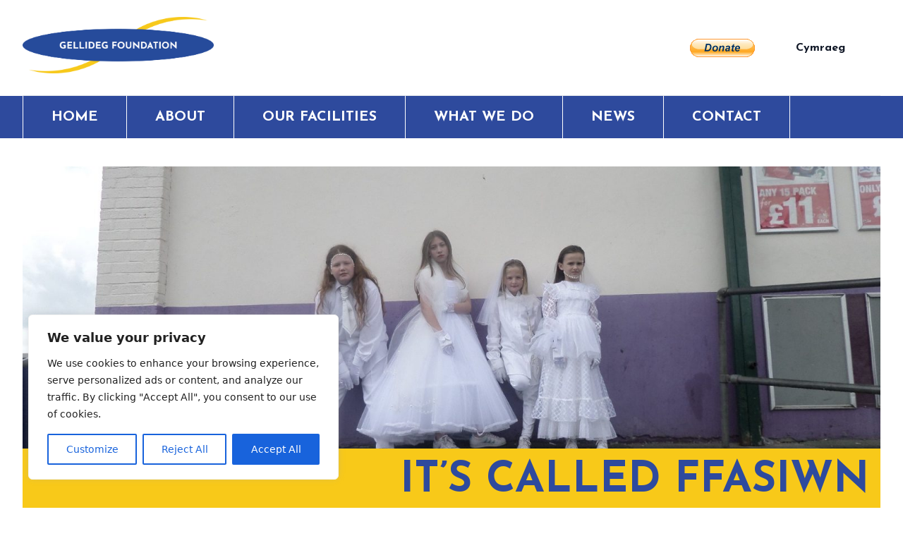

--- FILE ---
content_type: text/css
request_url: https://gellideg.net/wp-content/themes/gellideg/css/app.css?ver=1758535017
body_size: 4958
content:
/*
! tailwindcss v3.2.4 | MIT License | https://tailwindcss.com
*/

/*
1. Prevent padding and border from affecting element width. (https://github.com/mozdevs/cssremedy/issues/4)
2. Allow adding a border to an element by just adding a border-width. (https://github.com/tailwindcss/tailwindcss/pull/116)
*/

*,
::before,
::after {
  box-sizing: border-box;
  /* 1 */
  border-width: 0;
  /* 2 */
  border-style: solid;
  /* 2 */
  border-color: #e5e7eb;
  /* 2 */
}

::before,
::after {
  --tw-content: '';
}

/*
1. Use a consistent sensible line-height in all browsers.
2. Prevent adjustments of font size after orientation changes in iOS.
3. Use a more readable tab size.
4. Use the user's configured `sans` font-family by default.
5. Use the user's configured `sans` font-feature-settings by default.
*/

html {
  line-height: 1.5;
  /* 1 */
  -webkit-text-size-adjust: 100%;
  /* 2 */
  -moz-tab-size: 4;
  /* 3 */
  -o-tab-size: 4;
     tab-size: 4;
  /* 3 */
  font-family: ui-sans-serif, system-ui, -apple-system, BlinkMacSystemFont, "Segoe UI", Roboto, "Helvetica Neue", Arial, "Noto Sans", sans-serif, "Apple Color Emoji", "Segoe UI Emoji", "Segoe UI Symbol", "Noto Color Emoji";
  /* 4 */
  font-feature-settings: normal;
  /* 5 */
}

/*
1. Remove the margin in all browsers.
2. Inherit line-height from `html` so users can set them as a class directly on the `html` element.
*/

body {
  margin: 0;
  /* 1 */
  line-height: inherit;
  /* 2 */
}

/*
1. Add the correct height in Firefox.
2. Correct the inheritance of border color in Firefox. (https://bugzilla.mozilla.org/show_bug.cgi?id=190655)
3. Ensure horizontal rules are visible by default.
*/

hr {
  height: 0;
  /* 1 */
  color: inherit;
  /* 2 */
  border-top-width: 1px;
  /* 3 */
}

/*
Add the correct text decoration in Chrome, Edge, and Safari.
*/

abbr:where([title]) {
  -webkit-text-decoration: underline dotted;
          text-decoration: underline dotted;
}

/*
Remove the default font size and weight for headings.
*/

h1,
h2,
h3,
h4,
h5,
h6 {
  font-size: inherit;
  font-weight: inherit;
}

/*
Reset links to optimize for opt-in styling instead of opt-out.
*/

a {
  color: inherit;
  text-decoration: inherit;
}

/*
Add the correct font weight in Edge and Safari.
*/

b,
strong {
  font-weight: bolder;
}

/*
1. Use the user's configured `mono` font family by default.
2. Correct the odd `em` font sizing in all browsers.
*/

code,
kbd,
samp,
pre {
  font-family: ui-monospace, SFMono-Regular, Menlo, Monaco, Consolas, "Liberation Mono", "Courier New", monospace;
  /* 1 */
  font-size: 1em;
  /* 2 */
}

/*
Add the correct font size in all browsers.
*/

small {
  font-size: 80%;
}

/*
Prevent `sub` and `sup` elements from affecting the line height in all browsers.
*/

sub,
sup {
  font-size: 75%;
  line-height: 0;
  position: relative;
  vertical-align: baseline;
}

sub {
  bottom: -0.25em;
}

sup {
  top: -0.5em;
}

/*
1. Remove text indentation from table contents in Chrome and Safari. (https://bugs.chromium.org/p/chromium/issues/detail?id=999088, https://bugs.webkit.org/show_bug.cgi?id=201297)
2. Correct table border color inheritance in all Chrome and Safari. (https://bugs.chromium.org/p/chromium/issues/detail?id=935729, https://bugs.webkit.org/show_bug.cgi?id=195016)
3. Remove gaps between table borders by default.
*/

table {
  text-indent: 0;
  /* 1 */
  border-color: inherit;
  /* 2 */
  border-collapse: collapse;
  /* 3 */
}

/*
1. Change the font styles in all browsers.
2. Remove the margin in Firefox and Safari.
3. Remove default padding in all browsers.
*/

button,
input,
optgroup,
select,
textarea {
  font-family: inherit;
  /* 1 */
  font-size: 100%;
  /* 1 */
  font-weight: inherit;
  /* 1 */
  line-height: inherit;
  /* 1 */
  color: inherit;
  /* 1 */
  margin: 0;
  /* 2 */
  padding: 0;
  /* 3 */
}

/*
Remove the inheritance of text transform in Edge and Firefox.
*/

button,
select {
  text-transform: none;
}

/*
1. Correct the inability to style clickable types in iOS and Safari.
2. Remove default button styles.
*/

button,
[type='button'],
[type='reset'],
[type='submit'] {
  -webkit-appearance: button;
  /* 1 */
  background-color: transparent;
  /* 2 */
  background-image: none;
  /* 2 */
}

/*
Use the modern Firefox focus style for all focusable elements.
*/

:-moz-focusring {
  outline: auto;
}

/*
Remove the additional `:invalid` styles in Firefox. (https://github.com/mozilla/gecko-dev/blob/2f9eacd9d3d995c937b4251a5557d95d494c9be1/layout/style/res/forms.css#L728-L737)
*/

:-moz-ui-invalid {
  box-shadow: none;
}

/*
Add the correct vertical alignment in Chrome and Firefox.
*/

progress {
  vertical-align: baseline;
}

/*
Correct the cursor style of increment and decrement buttons in Safari.
*/

::-webkit-inner-spin-button,
::-webkit-outer-spin-button {
  height: auto;
}

/*
1. Correct the odd appearance in Chrome and Safari.
2. Correct the outline style in Safari.
*/

[type='search'] {
  -webkit-appearance: textfield;
  /* 1 */
  outline-offset: -2px;
  /* 2 */
}

/*
Remove the inner padding in Chrome and Safari on macOS.
*/

::-webkit-search-decoration {
  -webkit-appearance: none;
}

/*
1. Correct the inability to style clickable types in iOS and Safari.
2. Change font properties to `inherit` in Safari.
*/

::-webkit-file-upload-button {
  -webkit-appearance: button;
  /* 1 */
  font: inherit;
  /* 2 */
}

/*
Add the correct display in Chrome and Safari.
*/

summary {
  display: list-item;
}

/*
Removes the default spacing and border for appropriate elements.
*/

blockquote,
dl,
dd,
h1,
h2,
h3,
h4,
h5,
h6,
hr,
figure,
p,
pre {
  margin: 0;
}

fieldset {
  margin: 0;
  padding: 0;
}

legend {
  padding: 0;
}

ol,
ul,
menu {
  list-style: none;
  margin: 0;
  padding: 0;
}

/*
Prevent resizing textareas horizontally by default.
*/

textarea {
  resize: vertical;
}

/*
1. Reset the default placeholder opacity in Firefox. (https://github.com/tailwindlabs/tailwindcss/issues/3300)
2. Set the default placeholder color to the user's configured gray 400 color.
*/

input::-moz-placeholder, textarea::-moz-placeholder {
  opacity: 1;
  /* 1 */
  color: #9ca3af;
  /* 2 */
}

input::placeholder,
textarea::placeholder {
  opacity: 1;
  /* 1 */
  color: #9ca3af;
  /* 2 */
}

/*
Set the default cursor for buttons.
*/

button,
[role="button"] {
  cursor: pointer;
}

/*
Make sure disabled buttons don't get the pointer cursor.
*/

:disabled {
  cursor: default;
}

/*
1. Make replaced elements `display: block` by default. (https://github.com/mozdevs/cssremedy/issues/14)
2. Add `vertical-align: middle` to align replaced elements more sensibly by default. (https://github.com/jensimmons/cssremedy/issues/14#issuecomment-634934210)
   This can trigger a poorly considered lint error in some tools but is included by design.
*/

img,
svg,
video,
canvas,
audio,
iframe,
embed,
object {
  display: block;
  /* 1 */
  vertical-align: middle;
  /* 2 */
}

/*
Constrain images and videos to the parent width and preserve their intrinsic aspect ratio. (https://github.com/mozdevs/cssremedy/issues/14)
*/

img,
video {
  max-width: 100%;
  height: auto;
}

/* Make elements with the HTML hidden attribute stay hidden by default */

[hidden] {
  display: none;
}

*, ::before, ::after {
  --tw-border-spacing-x: 0;
  --tw-border-spacing-y: 0;
  --tw-translate-x: 0;
  --tw-translate-y: 0;
  --tw-rotate: 0;
  --tw-skew-x: 0;
  --tw-skew-y: 0;
  --tw-scale-x: 1;
  --tw-scale-y: 1;
  --tw-pan-x:  ;
  --tw-pan-y:  ;
  --tw-pinch-zoom:  ;
  --tw-scroll-snap-strictness: proximity;
  --tw-ordinal:  ;
  --tw-slashed-zero:  ;
  --tw-numeric-figure:  ;
  --tw-numeric-spacing:  ;
  --tw-numeric-fraction:  ;
  --tw-ring-inset:  ;
  --tw-ring-offset-width: 0px;
  --tw-ring-offset-color: #fff;
  --tw-ring-color: rgb(59 130 246 / 0.5);
  --tw-ring-offset-shadow: 0 0 #0000;
  --tw-ring-shadow: 0 0 #0000;
  --tw-shadow: 0 0 #0000;
  --tw-shadow-colored: 0 0 #0000;
  --tw-blur:  ;
  --tw-brightness:  ;
  --tw-contrast:  ;
  --tw-grayscale:  ;
  --tw-hue-rotate:  ;
  --tw-invert:  ;
  --tw-saturate:  ;
  --tw-sepia:  ;
  --tw-drop-shadow:  ;
  --tw-backdrop-blur:  ;
  --tw-backdrop-brightness:  ;
  --tw-backdrop-contrast:  ;
  --tw-backdrop-grayscale:  ;
  --tw-backdrop-hue-rotate:  ;
  --tw-backdrop-invert:  ;
  --tw-backdrop-opacity:  ;
  --tw-backdrop-saturate:  ;
  --tw-backdrop-sepia:  ;
}

::backdrop {
  --tw-border-spacing-x: 0;
  --tw-border-spacing-y: 0;
  --tw-translate-x: 0;
  --tw-translate-y: 0;
  --tw-rotate: 0;
  --tw-skew-x: 0;
  --tw-skew-y: 0;
  --tw-scale-x: 1;
  --tw-scale-y: 1;
  --tw-pan-x:  ;
  --tw-pan-y:  ;
  --tw-pinch-zoom:  ;
  --tw-scroll-snap-strictness: proximity;
  --tw-ordinal:  ;
  --tw-slashed-zero:  ;
  --tw-numeric-figure:  ;
  --tw-numeric-spacing:  ;
  --tw-numeric-fraction:  ;
  --tw-ring-inset:  ;
  --tw-ring-offset-width: 0px;
  --tw-ring-offset-color: #fff;
  --tw-ring-color: rgb(59 130 246 / 0.5);
  --tw-ring-offset-shadow: 0 0 #0000;
  --tw-ring-shadow: 0 0 #0000;
  --tw-shadow: 0 0 #0000;
  --tw-shadow-colored: 0 0 #0000;
  --tw-blur:  ;
  --tw-brightness:  ;
  --tw-contrast:  ;
  --tw-grayscale:  ;
  --tw-hue-rotate:  ;
  --tw-invert:  ;
  --tw-saturate:  ;
  --tw-sepia:  ;
  --tw-drop-shadow:  ;
  --tw-backdrop-blur:  ;
  --tw-backdrop-brightness:  ;
  --tw-backdrop-contrast:  ;
  --tw-backdrop-grayscale:  ;
  --tw-backdrop-hue-rotate:  ;
  --tw-backdrop-invert:  ;
  --tw-backdrop-opacity:  ;
  --tw-backdrop-saturate:  ;
  --tw-backdrop-sepia:  ;
}

.container {
  width: 100%;
  padding-right: 2rem;
  padding-left: 2rem;
}

@media (min-width: 480px) {
  .container {
    max-width: 480px;
  }
}

@media (min-width: 600px) {
  .container {
    max-width: 600px;
  }
}

@media (min-width: 782px) {
  .container {
    max-width: 782px;
  }
}

@media (min-width: 960px) {
  .container {
    max-width: 960px;
    padding-right: 1rem;
    padding-left: 1rem;
  }
}

@media (min-width: 1280px) {
  .container {
    max-width: 1280px;
    padding-right: 2rem;
    padding-left: 2rem;
  }
}

@media (min-width: 1440px) {
  .container {
    max-width: 1440px;
  }
}

.absolute {
  position: absolute;
}

.relative {
  position: relative;
}

.inset-0 {
  top: 0px;
  right: 0px;
  bottom: 0px;
  left: 0px;
}

.bottom-0 {
  bottom: 0px;
}

.left-0 {
  left: 0px;
}

.right-0 {
  right: 0px;
}

.m-8 {
  margin: 2rem;
}

.my-3 {
  margin-top: 0.75rem;
  margin-bottom: 0.75rem;
}

.my-8 {
  margin-top: 2rem;
  margin-bottom: 2rem;
}

.mx-auto {
  margin-left: auto;
  margin-right: auto;
}

.my-10 {
  margin-top: 2.5rem;
  margin-bottom: 2.5rem;
}

.my-12 {
  margin-top: 3rem;
  margin-bottom: 3rem;
}

.-mx-2 {
  margin-left: -0.5rem;
  margin-right: -0.5rem;
}

.mb-8 {
  margin-bottom: 2rem;
}

.mt-12 {
  margin-top: 3rem;
}

.mb-6 {
  margin-bottom: 1.5rem;
}

.ml-2 {
  margin-left: 0.5rem;
}

.mt-4 {
  margin-top: 1rem;
}

.mb-4 {
  margin-bottom: 1rem;
}

.mb-1 {
  margin-bottom: 0.25rem;
}

.mb-12 {
  margin-bottom: 3rem;
}

.mt-8 {
  margin-top: 2rem;
}

.mr-4 {
  margin-right: 1rem;
}

.mt-20 {
  margin-top: 5rem;
}

.mb-10 {
  margin-bottom: 2.5rem;
}

.block {
  display: block;
}

.inline-block {
  display: inline-block;
}

.flex {
  display: flex;
}

.hidden {
  display: none;
}

.h-1 {
  height: 0.25rem;
}

.h-20 {
  height: 5rem;
}

.h-6 {
  height: 1.5rem;
}

.h-full {
  height: 100%;
}

.h-\[300px\] {
  height: 300px;
}

.h-1\/2 {
  height: 50%;
}

.h-\[350px\] {
  height: 350px;
}

.min-h-screen {
  min-height: 100vh;
}

.w-full {
  width: 100%;
}

.w-16 {
  width: 4rem;
}

.w-6 {
  width: 1.5rem;
}

.w-\[98\%\] {
  width: 98%;
}

.max-w-sm {
  max-width: 24rem;
}

.flex-grow {
  flex-grow: 1;
}

.basis-1\/2 {
  flex-basis: 50%;
}

.transform {
  transform: translate(var(--tw-translate-x), var(--tw-translate-y)) rotate(var(--tw-rotate)) skewX(var(--tw-skew-x)) skewY(var(--tw-skew-y)) scaleX(var(--tw-scale-x)) scaleY(var(--tw-scale-y));
}

.cursor-pointer {
  cursor: pointer;
}

.\!list-none {
  list-style-type: none !important;
}

.list-disc {
  list-style-type: disc;
}

.list-decimal {
  list-style-type: decimal;
}

.flex-col {
  flex-direction: column;
}

.flex-wrap {
  flex-wrap: wrap;
}

.items-start {
  align-items: flex-start;
}

.items-center {
  align-items: center;
}

.justify-center {
  justify-content: center;
}

.justify-between {
  justify-content: space-between;
}

.rounded {
  border-radius: 0.625rem;
}

.rounded-b-\[20px\] {
  border-bottom-right-radius: 20px;
  border-bottom-left-radius: 20px;
}

.border-2 {
  border-width: 2px;
}

.border {
  border-width: 1px;
}

.border-b {
  border-bottom-width: 1px;
}

.border-l {
  border-left-width: 1px;
}

.border-r {
  border-right-width: 1px;
}

.border-solid {
  border-style: solid;
}

.border-yellow {
  --tw-border-opacity: 1;
  border-color: rgb(248 201 25 / var(--tw-border-opacity));
}

.border-dark-blue {
  --tw-border-opacity: 1;
  border-color: rgb(46 74 157 / var(--tw-border-opacity));
}

.bg-gray-200 {
  --tw-bg-opacity: 1;
  background-color: rgb(229 231 235 / var(--tw-bg-opacity));
}

.bg-white {
  --tw-bg-opacity: 1;
  background-color: rgb(255 255 255 / var(--tw-bg-opacity));
}

.bg-dark-blue {
  --tw-bg-opacity: 1;
  background-color: rgb(46 74 157 / var(--tw-bg-opacity));
}

.bg-yellow {
  --tw-bg-opacity: 1;
  background-color: rgb(248 201 25 / var(--tw-bg-opacity));
}

.bg-grey {
  --tw-bg-opacity: 1;
  background-color: rgb(243 243 243 / var(--tw-bg-opacity));
}

.bg-light-yellow {
  --tw-bg-opacity: 1;
  background-color: rgb(253 238 184 / var(--tw-bg-opacity));
}

.object-cover {
  -o-object-fit: cover;
     object-fit: cover;
}

.p-4 {
  padding: 1rem;
}

.p-2 {
  padding: 0.5rem;
}

.px-4 {
  padding-left: 1rem;
  padding-right: 1rem;
}

.py-2 {
  padding-top: 0.5rem;
  padding-bottom: 0.5rem;
}

.px-3 {
  padding-left: 0.75rem;
  padding-right: 0.75rem;
}

.py-12 {
  padding-top: 3rem;
  padding-bottom: 3rem;
}

.py-6 {
  padding-top: 1.5rem;
  padding-bottom: 1.5rem;
}

.px-8 {
  padding-left: 2rem;
  padding-right: 2rem;
}

.py-16 {
  padding-top: 4rem;
  padding-bottom: 4rem;
}

.px-2 {
  padding-left: 0.5rem;
  padding-right: 0.5rem;
}

.py-7 {
  padding-top: 1.75rem;
  padding-bottom: 1.75rem;
}

.py-8 {
  padding-top: 2rem;
  padding-bottom: 2rem;
}

.py-4 {
  padding-top: 1rem;
  padding-bottom: 1rem;
}

.pt-32 {
  padding-top: 8rem;
}

.pb-8 {
  padding-bottom: 2rem;
}

.text-center {
  text-align: center;
}

.text-right {
  text-align: right;
}

.text-5xl {
  font-size: 3rem;
  line-height: 1;
}

.text-2xl {
  font-size: 1.5rem;
  line-height: 2rem;
}

.text-lg {
  font-size: 1.125rem;
  line-height: 1.75rem;
}

.text-sm {
  font-size: 0.875rem;
  line-height: 1.25rem;
}

.text-\[2rem\] {
  font-size: 2rem;
}

.font-light {
  font-weight: 300;
}

.font-bold {
  font-weight: 700;
}

.\!font-bold {
  font-weight: 700 !important;
}

.font-extrabold {
  font-weight: 800;
}

.\!uppercase {
  text-transform: uppercase !important;
}

.uppercase {
  text-transform: uppercase;
}

.italic {
  font-style: italic;
}

.leading-tight {
  line-height: 1.25;
}

.text-yellow {
  --tw-text-opacity: 1;
  color: rgb(248 201 25 / var(--tw-text-opacity));
}

.text-gray-800 {
  --tw-text-opacity: 1;
  color: rgb(31 41 55 / var(--tw-text-opacity));
}

.text-white {
  --tw-text-opacity: 1;
  color: rgb(255 255 255 / var(--tw-text-opacity));
}

.\!text-white {
  --tw-text-opacity: 1 !important;
  color: rgb(255 255 255 / var(--tw-text-opacity)) !important;
}

.text-gray-900 {
  --tw-text-opacity: 1;
  color: rgb(17 24 39 / var(--tw-text-opacity));
}

.text-gray-700 {
  --tw-text-opacity: 1;
  color: rgb(55 65 81 / var(--tw-text-opacity));
}

.text-dark-blue {
  --tw-text-opacity: 1;
  color: rgb(46 74 157 / var(--tw-text-opacity));
}

.text-black {
  --tw-text-opacity: 1;
  color: rgb(0 0 0 / var(--tw-text-opacity));
}

.underline {
  text-decoration-line: underline;
}

.antialiased {
  -webkit-font-smoothing: antialiased;
  -moz-osx-font-smoothing: grayscale;
}

.alignfull {
  margin: 2rem calc(50% - 50vw) !important;
  max-width: 100vw !important;
  width: 100vw;
}

.alignwide {
  margin: 2rem 0;
  max-width: 1280px !important;
}

.alignnone {
  margin-left: 0px;
  margin-right: 0px;
  height: auto;
  max-width: 100%;
}

.aligncenter {
  margin: 0.5rem auto;
  display: block;
}

@media (min-width: 600px) {
  .alignleft:not(.wp-block-button) {
    margin-right: 0.5rem;
    float: left;
  }

  .alignright:not(.wp-block-button) {
    margin-left: 0.5rem;
    float: right;
  }

  .wp-block-button.alignleft a {
    float: left;
    margin-right: 1rem;
  }

  .wp-block-button.alignright a {
    float: right;
    margin-left: 1rem;
  }
}

.wp-caption {
  display: inline-block;
}

.wp-caption img {
  margin-bottom: 0.5rem;
  line-height: 1;
}

.wp-caption-text {
  font-size: 0.875rem;
  color: #4b5563;
}

article > *:not(.entry-content),
.entry-content > * {
  margin-left: auto;
  margin-right: auto;
  max-width: 960px;
}

.site-content h1, .site-footer h1, .block-editor-block-list__layout h1 {
  font-weight: 700;
  --tw-text-opacity: 1;
  color: rgb(46 74 157 / var(--tw-text-opacity));
  font-family: Josefin Sans, sans-serif;
  font-size: 3.75rem;
  font-style: normal;
  line-height: normal;
  text-transform: uppercase;
  margin-bottom: 1rem!important;
}

.site-content h2, .site-footer h2, .block-editor-block-list__layout h2 {
  font-weight: 700;
  --tw-text-opacity: 1;
  color: rgb(46 74 157 / var(--tw-text-opacity));
  font-family: Josefin Sans, sans-serif;
  font-size: 2.4375rem;
  font-style: normal;
  line-height: normal;
  text-transform: uppercase;
  margin-bottom: 1rem!important;
}

.site-content h3, .site-footer h3, .block-editor-block-list__layout h3 {
  --tw-text-opacity: 1;
  color: rgb(46 74 157 / var(--tw-text-opacity));
  font-family: Josefin Sans, sans-serif;
  font-size: 1.8rem;
  font-style: normal;
  font-weight: 400;
  line-height: normal;
  margin-bottom: 1rem!important;
}

.site-content p, .site-content ul, .site-content ol, .site-footer p, .site-footer ul, .site-footer ol, .block-editor-block-list__layout p, .block-editor-block-list__layout ul, .block-editor-block-list__layout ol {
  --tw-text-opacity: 1;
  color: rgb(0 0 0 / var(--tw-text-opacity));
  font-family: Josefin Sans, sans-serif;
  font-size: 1.2rem;
  font-style: normal;
  font-weight: 400;
  line-height: 137.5%;
  margin-bottom: 1rem!important;
}

.site-content p a, .site-content ul a, .site-content ol a, .site-footer p a, .site-footer ul a, .site-footer ol a, .block-editor-block-list__layout p a, .block-editor-block-list__layout ul a, .block-editor-block-list__layout ol a {
  --tw-text-opacity: 1;
  color: rgb(46 74 157 / var(--tw-text-opacity));
  text-decoration-line: underline;
}

.site-content p a:hover, .site-content ul a:hover, .site-content ol a:hover, .site-footer p a:hover, .site-footer ul a:hover, .site-footer ol a:hover, .block-editor-block-list__layout p a:hover, .block-editor-block-list__layout ul a:hover, .block-editor-block-list__layout ol a:hover {
  text-decoration-line: none;
}

.site-content p, .site-content ul, .site-content ol, .site-footer p, .site-footer ul, .site-footer ol, .block-editor-block-list__layout p, .block-editor-block-list__layout ul, .block-editor-block-list__layout ol {
  margin-bottom: 2rem;
}

.site-content label, .site-footer label, .block-editor-block-list__layout label {
  font-size: 1.125rem;
  line-height: 1.75rem;
  font-weight: 700;
  --tw-text-opacity: 1;
  color: rgb(0 0 0 / var(--tw-text-opacity));
  font-family: Josefin Sans, sans-serif;
}

.site-content ul:not(.block-editor-block-variation-picker__variations) li, .site-footer ul:not(.block-editor-block-variation-picker__variations) li, .block-editor-block-list__layout ul:not(.block-editor-block-variation-picker__variations) li {
  list-style-position: inside;
  list-style-type: disc;
}

.site-content ol li, .site-footer ol li, .block-editor-block-list__layout ol li {
  list-style-position: inside;
  list-style-type: decimal;
}

.josefin{
  font-family: Josefin Sans, sans-serif;
}

.blue-gradient {
  background: linear-gradient(180deg, rgba(46, 74, 157, 0.00) 0%, #2E4A9D 67.19%);
}

.white-text * {
  --tw-text-opacity: 1 !important;
  color: rgb(255 255 255 / var(--tw-text-opacity)) !important;
}

.lg-text * {
  font-size: 1.125rem !important;
  line-height: 1.75rem !important;
}

.btn {
  border-radius: 0.625rem;
  --tw-bg-opacity: 1;
  background-color: rgb(248 201 25 / var(--tw-bg-opacity));
  display: inline-flex;
  padding: 0.9375rem 2.6875rem;
  flex-direction: column;
  align-items: flex-start;
  gap: 0.625rem;
  color: #000;
  font-family: Josefin Sans, sans-serif;
  font-size: 1.25rem;
  font-style: normal;
  font-weight: 400;
  line-height: normal;
}

.btn:hover {
  --tw-bg-opacity: 1;
  background-color: rgb(253 238 184 / var(--tw-bg-opacity));
}

#primary-menu {
  border-left-width: 1px;
  --tw-border-opacity: 1;
  border-color: rgb(255 255 255 / var(--tw-border-opacity));
}

#primary-menu li {
  border-right-width: 1px;
  --tw-border-opacity: 1;
  border-color: rgb(255 255 255 / var(--tw-border-opacity));
}

#primary-menu a {
  display: block;
  padding-top: 1rem;
  padding-bottom: 1rem;
}

@media (min-width: 960px) {
  #primary-menu a {
    padding-left: 2.5rem;
    padding-right: 2.5rem;
  }
}

#primary-menu a{
  font-family: Josefin Sans, sans-serif;
  font-weight: 700;
  font-size: 1.25rem;
  text-transform: uppercase;
}

.wpcf7-form-control {
  margin-bottom: 1rem;
  width: 98%;
  border-radius: 0.625rem;
  border-width: 2px;
  --tw-border-opacity: 1;
  border-color: rgb(46 74 157 / var(--tw-border-opacity));
  padding: 0.5rem;
}

.wpcf7-submit {
  border-radius: 0.625rem;
  --tw-bg-opacity: 1;
  background-color: rgb(248 201 25 / var(--tw-bg-opacity));
  display: inline-flex;
  padding: 0.9375rem 2.6875rem;
  flex-direction: column;
  align-items: flex-start;
  gap: 0.625rem;
  color: #000;
  font-family: Josefin Sans, sans-serif;
  font-size: 1.25rem;
  font-style: normal;
  font-weight: 400;
  line-height: normal;
}

.wpcf7-submit:hover {
  --tw-bg-opacity: 1;
  background-color: rgb(253 238 184 / var(--tw-bg-opacity));
}

.wpcf7-submit{
  width: initial;
  border: none;
}

@media (min-width: 782px) {
  .md\:my-6 {
    margin-top: 1.5rem;
    margin-bottom: 1.5rem;
  }

  .md\:flex {
    display: flex;
  }

  .md\:w-1\/2 {
    width: 50%;
  }

  .md\:text-3xl {
    font-size: 1.875rem;
    line-height: 2.25rem;
  }

  .md\:text-\[4rem\] {
    font-size: 4rem;
  }
}

@media (min-width: 960px) {
  .lg\:absolute {
    position: absolute;
  }

  .lg\:mt-0 {
    margin-top: 0px;
  }

  .lg\:block {
    display: block;
  }

  .lg\:flex {
    display: flex;
  }

  .lg\:hidden {
    display: none;
  }

  .lg\:h-\[32rem\] {
    height: 32rem;
  }

  .lg\:h-\[400px\] {
    height: 400px;
  }

  .lg\:w-1\/2 {
    width: 50%;
  }

  .lg\:w-1\/3 {
    width: 33.333333%;
  }

  .lg\:w-1\/4 {
    width: 25%;
  }

  .lg\:basis-1\/3 {
    flex-basis: 33.333333%;
  }

  .lg\:basis-1\/2 {
    flex-basis: 50%;
  }

  .lg\:basis-1\/4 {
    flex-basis: 25%;
  }

  .lg\:basis-9\/12 {
    flex-basis: 75%;
  }

  .lg\:basis-3\/12 {
    flex-basis: 25%;
  }

  .lg\:bg-transparent {
    background-color: transparent;
  }

  .lg\:p-0 {
    padding: 0px;
  }

  .lg\:px-8 {
    padding-left: 2rem;
    padding-right: 2rem;
  }

  .lg\:px-10 {
    padding-left: 2.5rem;
    padding-right: 2.5rem;
  }

  .lg\:pr-4 {
    padding-right: 1rem;
  }

  .lg\:pr-2 {
    padding-right: 0.5rem;
  }

  .lg\:pr-8 {
    padding-right: 2rem;
  }

  .lg\:text-5xl {
    font-size: 3rem;
    line-height: 1;
  }

  .lg\:text-\[6rem\] {
    font-size: 6rem;
  }
}



--- FILE ---
content_type: image/svg+xml
request_url: https://gellideg.net/wp-content/themes/gellideg/img/footer-bg.svg
body_size: 74
content:
<svg width="1440" height="509" viewBox="0 0 1440 509" fill="none" xmlns="http://www.w3.org/2000/svg">
    <path d="M0 121.5C0 121.5 331.5 -8.42911e-05 712 1.0458e-10C1092.5 8.42913e-05 1440 121.5 1440 121.5V509H0V121.5Z" fill="#2E4A9D"/>
</svg>


--- FILE ---
content_type: application/javascript
request_url: https://gellideg.net/wp-content/themes/gellideg/js/app.js?ver=1758535017
body_size: 126
content:
(() => {
  // resources/js/app.js
  window.addEventListener("load", function() {
    let main_navigation = document.querySelector("#primary-menu");
    document.querySelector("#primary-menu-toggle").addEventListener("click", function(e) {
      e.preventDefault();
      main_navigation.classList.toggle("hidden");
    });
  });
  jQuery(document).ready(function($) {
    $(".logo-carousel").slick({
      slidesToShow: 6,
      slidesToScroll: 6,
      autoplay: true,
      responsive: [
        {
          breakpoint: 1024,
          settings: {
            slidesToShow: 4,
            slidesToScroll: 4
          }
        },
        {
          breakpoint: 600,
          settings: {
            slidesToShow: 2,
            slidesToScroll: 2
          }
        }
      ]
    });
  });
})();
